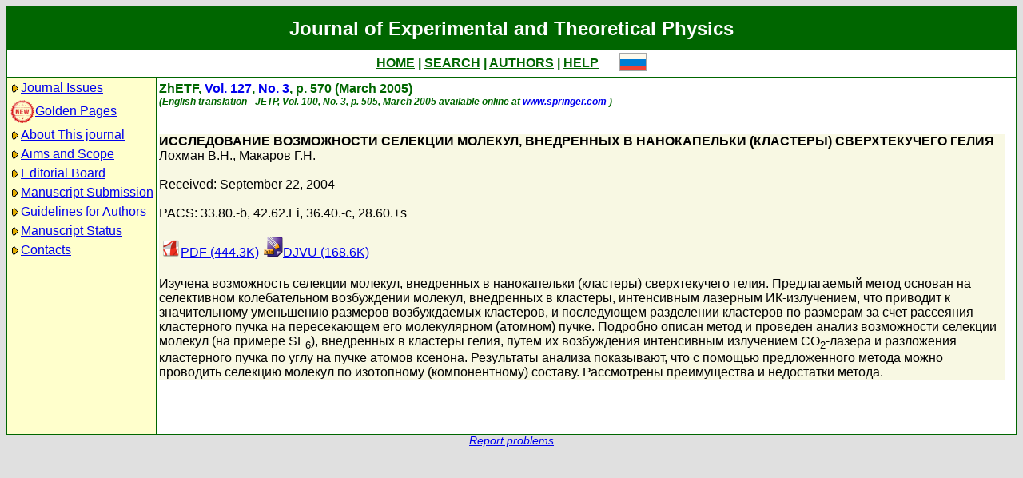

--- FILE ---
content_type: text/html; charset=koi8-r
request_url: http://jetp.ras.ru/cgi-bin/e/index/r/127/3/p570?a=list
body_size: 6061
content:
<!DOCTYPE HTML PUBLIC "-//W3C//DTD HTML 4.01 Transitional//EN">
<Html>
<Head>
	<Title>Journal of Experimental and Theoretical Physics</Title>
	<Meta
		Name="Keywords"
		Content="Electronic Journals, online access, table of contents, abstract, full text, Hypercite"
	>
    <Meta 
		Name="yandex-verification" 
		Content="a0ad3dd69a82de67" 
	>
	<Meta 
		Name="google-site-verification" 
		Content="52bjlRq3q7LCBwHuQ52pfcVQtMmDC1e3Qq0MvvSDiKo" 
	>
	<Link Rel="stylesheet" type="text/css" href="/style.css">
</Head>

<Body BGColor="#e0e0e0">

<Table CellPadding="1" CellSpacing="0" Border="0" Class="headborder" Align="Center">
<Tr><Td><Table CellPadding="0" CellSpacing="0" Border="0" BgColor="white">
    <Tr Class="headtitle">
	<Td ColSpan="3"><Table Align="Center" CellPadding="3" CellSpacing="0" Border="0"
    	    ><Tr><Td Class="headtitle">Journal of Experimental and Theoretical Physics</Td></Tr></Table></Td>
    </Tr>

    <Tr xClass="headmenu">
	<Td ColSpan="3"><Table Align="Center" CellPadding="3" CellSpacing="0" Border="0"
    	    ><Tr><Td Class="headmenu" Align="Center"><A Href="/cgi-bin/e/index" Class="headlink">HOME</A
		>&nbsp;|&nbsp;<A Href="/cgi-bin/e/index?a=s" Class="headlink">SEARCH</A
		>&nbsp;|&nbsp;<A Href="/cgi-bin/e/index?a=au" Class="headlink">AUTHORS</A
		>&nbsp;|&nbsp;<A Href="/cgi-bin/e/index/help" Class="headlink">HELP</A>
	    </Td>
	    <Td Align="Right">&nbsp;&nbsp;&nbsp;&nbsp;&nbsp;<A 
			Href="/cgi-bin/r/index/r/127/3/p570?a=list"
		><Img Src="/img/lang_r.png" Border="0"></A></Td>
	</Tr></Table></Td>
    </Tr>
    
    <Tr Class="headsep"><Td ColSpan="3"><Img Src="/img/nop.png" Width="1" Height="2"></Td></Tr>

    <Tr>
	<Td Valign="top" Class="headnav"><Table Align="Center" CellPadding="3" CellSpacing="0" Border="0" Class="headnav">


			<Tr><Td NoWrap><Img Src="/img/bullet.png" Align="absmiddle"
><A Href="/cgi-bin/e/index" Title="">Journal&nbsp;Issues</A></Td></Tr>


		<Tr><Td NoWrap><!-- <Img Src="/img/bullet.png" Align="absmiddle"> --><A Href="/cgi-bin/index2/gf"
			><img src="/img/icon-new.png" border="0" width="32" align="absmiddle">Golden&nbsp;Pages</A></Td></Tr>


			<Tr><Td NoWrap><Img Src="/img/bullet.png" Align="absmiddle"

><A Href="/cgi-bin/e/index/about">About&nbsp;This&nbsp;journal</A></Td></Tr>



			<Tr><Td NoWrap><Img Src="/img/bullet.png" Align="absmiddle"
><A Href="/cgi-bin/e/index/scope">Aims&nbsp;and&nbsp;Scope</A></Td></Tr>

			<Tr><Td NoWrap><Img Src="/img/bullet.png" Align="absmiddle"
><A Href="/cgi-bin/e/index/board">Editorial&nbsp;Board</A></Td></Tr>


<!--
		


			<Tr><Td NoWrap><Img Src="/img/bullet.png" Align="absmiddle"
><A Href="/cgi-bin/e/index?a=news">Editorial&nbsp;information</A></Td></Tr>

-->

			<Tr><Td NoWrap><Img Src="/img/bullet.png" Align="absmiddle"
			
><A Href="/cgi-bin/e/upload">Manuscript&nbsp;Submission</A></Td></Tr>

			<Tr><Td NoWrap><Img Src="/img/bullet.png" Align="absmiddle"
><A Href="/cgi-bin/e/index/information-for-authors">Guidelines&nbsp;for&nbsp;Authors</A></Td></Tr>


			<Tr><Td NoWrap><Img Src="/img/bullet.png" Align="absmiddle"

><A Href="/cgi-bin/e/index?a=au">Manuscript&nbsp;Status</A></Td></Tr>

			<Tr><Td NoWrap><Img Src="/img/bullet.png" Align="absmiddle"
><A Href="/cgi-bin/e/index/address">Contacts</A></Td></Tr>


		</Table>
		
		<br><Img Src="/img/nop.png" Width="1" Height="200">
		
	</Td>
	<Td Class="headsep" Width="1"><Img Src="/img/nop.png" Width="1" Height="1"></Td>
	<Td Valign="top">
		<Table Align="Center" CellPadding="3" CellSpacing="0" Border="0">
		<Tr>
			<Td Valign="top"><Img Src="/img/nop.png" Width="400" Height="1"><br>

<!-- 11954 -->

<Font Class="issue">
ZhETF, <a href="/cgi-bin/e/index/r/127?a=list">Vol. 127</a>, 
<a href="/cgi-bin/e/index/r/127/3?a=list">No. 3</a>,
p. 570 (March 2005)<br>
<font class="issuelinked"><i>(English translation - JETP, 
	Vol. 100, No. 3,
	p. 505,
	March 2005
	available online at <a href="http://www.springer.com/physics/elementary/journal/11447">www.springer.com</a>
)</i></font>
<br><br>
</font>

<P Class="article0">
	<Font Class="atitle">ИССЛЕДОВАНИЕ ВОЗМОЖНОСТИ СЕЛЕКЦИИ МОЛЕКУЛ, ВНЕДРЕННЫХ В НАНОКАПЕЛЬКИ (КЛАСТЕРЫ) СВЕРХТЕКУЧЕГО ГЕЛИЯ</Font><br>
	<Font Class="author"><a class="authorlink" href="/cgi-bin/e/index?a=s&amp;auid=8431">Лохман В.Н.</a>, <a class="authorlink" href="/cgi-bin/e/index?a=s&amp;auid=4939">Макаров Г.Н.</a></Font><br><br>

	<Font Class="reddate">Received: September 22, 2004</Font><br><br>


	<Font Class="pacs">PACS: 33.80.-b, 42.62.Fi, 36.40.-c, 28.60.+s</Font><br><br>

	<table border="0" cellpadding="3" cellspacing="0"><tr>
	<Td><A Href="/cgi-bin/dn/r_127_0570.pdf" Target="_blank"><Img Src="/img/mt/pdf.png" Width="24" Height="24" Border="0">PDF (444.3K)
</A></Td>
<Td><A Href="/cgi-bin/dn/r_127_0570.djvu" Target="_blank"><Img Src="/img/mt/djvu.png" Width="24" Height="24" Border="0">DJVU (168.6K)
</A></Td>

	</tr></table>
	<br>

	<Font Class="abstract">Изучена возможность селекции молекул, внедренных в нанокапельки (кластеры) сверхтекучего гелия. Предлагаемый метод основан на селективном колебательном возбуждении молекул, внедренных в кластеры, интенсивным лазерным ИК-излучением, что приводит к значительному уменьшению размеров возбуждаемых кластеров, и последующем разделении кластеров по размерам за счет рассеяния кластерного пучка на пересекающем его молекулярном (атомном) пучке. Подробно описан метод и проведен анализ возможности селекции молекул (на примере SF<sub>6</sub>), внедренных в кластеры гелия, путем их возбуждения интенсивным излучением CO<sub>2</sub>-лазера и разложения кластерного пучка по углу на пучке атомов ксенона. Результаты анализа показывают, что с помощью предложенного метода можно проводить селекцию молекул по изотопному (компонентному) составу. Рассмотрены преимущества и недостатки метода.
</Font><br>
</P>


		</Td>
		<Td VAlign="top">
	&nbsp;
		</Td>
	</Tr></Table>
    </Td></Tr></Table>	
</Td></Tr></Table>

<Div Align="Center" Class="indexcopy">
	<A Href="mailto:postmaster@jetp.ras.ru">Report problems</A>
<!--
	<br>
	&copy;ZhETF
-->
</Div>

</Body>
</HTML>

